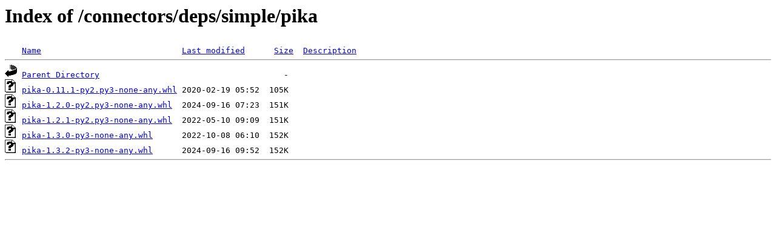

--- FILE ---
content_type: text/html;charset=ISO-8859-1
request_url: https://repo.fortisoar.fortinet.com/connectors/deps/simple/pika/
body_size: 1299
content:
<!DOCTYPE HTML PUBLIC "-//W3C//DTD HTML 3.2 Final//EN">
<html>
 <head>
  <title>Index of /connectors/deps/simple/pika</title>
 </head>
 <body>
<h1>Index of /connectors/deps/simple/pika</h1>
<pre><img src="/icons/blank.gif" alt="Icon "> <a href="?C=N;O=D">Name</a>                             <a href="?C=M;O=A">Last modified</a>      <a href="?C=S;O=A">Size</a>  <a href="?C=D;O=A">Description</a><hr><img src="/icons/back.gif" alt="[PARENTDIR]"> <a href="/connectors/deps/simple/">Parent Directory</a>                                      -   
<img src="/icons/unknown.gif" alt="[   ]"> <a href="pika-0.11.1-py2.py3-none-any.whl">pika-0.11.1-py2.py3-none-any.whl</a> 2020-02-19 05:52  105K  
<img src="/icons/unknown.gif" alt="[   ]"> <a href="pika-1.2.0-py2.py3-none-any.whl">pika-1.2.0-py2.py3-none-any.whl</a>  2024-09-16 07:23  151K  
<img src="/icons/unknown.gif" alt="[   ]"> <a href="pika-1.2.1-py2.py3-none-any.whl">pika-1.2.1-py2.py3-none-any.whl</a>  2022-05-10 09:09  151K  
<img src="/icons/unknown.gif" alt="[   ]"> <a href="pika-1.3.0-py3-none-any.whl">pika-1.3.0-py3-none-any.whl</a>      2022-10-08 06:10  152K  
<img src="/icons/unknown.gif" alt="[   ]"> <a href="pika-1.3.2-py3-none-any.whl">pika-1.3.2-py3-none-any.whl</a>      2024-09-16 09:52  152K  
<hr></pre>
</body></html>
